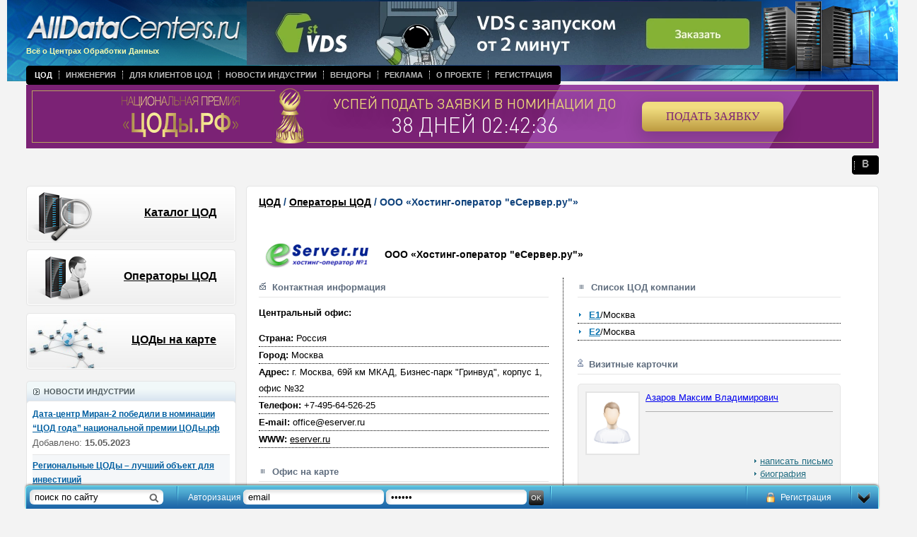

--- FILE ---
content_type: text/html
request_url: https://alldc.ru/dcs/company/sid/129
body_size: 8856
content:
<!doctype html public "-//w3c//dtd xhtml 1.0 transitional//en" "http://www.w3.org/tr/xhtml1/dtd/xhtml1-transitional.dtd">
<html xmlns="http://www.w3.org/1999/xhtml">

<head>
<title>Профиль оператора ЦОД: Хостинг-оператор &quot;еСервер.ру&quot;, Москва</title><meta http-equiv="Content-Type" content="text/html; charset=UTF-8" >
<meta name="keywords" content="E1, E2, Москва, Хостинг-оператор &quot;еСервер.ру&quot;, Российская Федерация, г. Москва, а/я &quot;еСервер&quot;" ><meta http-equiv="Content-Type" content="text/html; charset=UTF-8">
<meta name='yandex-verification' content='5b33ee7fc432e0c4' />
<meta name="yandex-verification" content="21b8cde21382227a" />

<link rel="alternate" type="application/rss+xml" title="RSS 2.0" href="/rss" />
<link rel="alternate" type="text/xml" title="RSS Yandex" href="/rss/?from=ya" />
<link rel="shortcut icon" href="//alldc.ru/favicon.ico">

<meta name="google-site-verification" content="FS_jdMr_prUq0ABvGYWui1wosA0Vdh54EjTOMH7Pdgo" />
<link rel="stylesheet" href="/style/jquery-ui-1.9.2.custom.css?123" type="text/css" media="screen">
<link rel="stylesheet" href="/style/alldatacenters.css?v=1" type="text/css" media="screen">

<script type="text/javascript" src="https://ajax.googleapis.com/ajax/libs/jquery/1.7.2/jquery.min.js"></script>
<script type="text/javascript" src="https://ajax.googleapis.com/ajax/libs/jqueryui/1.8.23/jquery-ui.min.js"></script>
<script type="text/javascript" src="/script/mnu.js"></script>
<script type="text/javascript" src="/script/scripts.js"></script>
<script type="text/javascript" src="//maps.google.com/maps/api/js?sensor=false&hl=ru"></script>
<script type="text/javascript" src="/script/markerclusterer.js"></script>
<script type="text/javascript" src="/script/oms.min.js"></script>
<script type="text/javascript" src="/script/jquery.ui.datepicker-ru.js"></script>
<script type="text/javascript" src="/script/jquery.activity-indicator-1.0.0.js"></script>
<script type="text/javascript" src="/script/comments.js"></script>

<script type="text/javascript" src="/fancybox/jquery.fancybox-1.3.4.pack.js"></script>
<script type="text/javascript" src="/fancybox/jquery.easing-1.3.pack.js"></script>
<script type="text/javascript" src="/fancybox/jquery.mousewheel-3.0.4.pack.js"></script>
<script type="text/javascript" src="/script/jquery.scrollTo.js"></script>
<script type="text/javascript" src="/script/jquery.serialScroll.js"></script>

<link rel="stylesheet" href="/fancybox/jquery.fancybox-1.3.4.css" type="text/css" media="screen" />
<!--[if IE]>
<script type="text/javascript" src="/script/fixpng.js"></script>
<style type="text/css"> 
.iePNG {filter:expression(fixPNG(this))} 
.iePNG A {position: relative}
</style>
<![endif]--> 
</head>
<body text="#000000" topmargin="0" leftmargin="0" marginwidth="0" marginheight="0" onload="resizeWindow()">
<!-- Yandex.Metrika counter -->
<script type="text/javascript" >
   (function(m,e,t,r,i,k,a){m[i]=m[i]||function(){(m[i].a=m[i].a||[]).push(arguments)};
   m[i].l=1*new Date();k=e.createElement(t),a=e.getElementsByTagName(t)[0],k.async=1,k.src=r,a.parentNode.insertBefore(k,a)})
   (window, document, "script", "https://mc.yandex.ru/metrika/tag.js", "ym");

   ym(23687629, "init", {
        id:23687629,
        clickmap:true,
        trackLinks:true,
        accurateTrackBounce:true,
        webvisor:true
   });
</script>
<noscript><div><img src="https://mc.yandex.ru/watch/23687629" style="position:absolute; left:-9999px;" alt="" /></div></noscript>
<!-- /Yandex.Metrika counter -->
<!-- Global site tag (gtag.js) - Google Analytics -->
<script async src="https://www.googletagmanager.com/gtag/js?id=UA-47309475-1"></script>
<script>
  window.dataLayer = window.dataLayer || [];
  function gtag(){dataLayer.push(arguments);}
  gtag('js', new Date());

  gtag('config', 'UA-47309475-1');
</script>

<script type="text/javascript">
	(function (d, w) {
		var n = d.getElementsByTagName("script")[0],
			s = d.createElement("script"),
			f = function () { n.parentNode.insertBefore(s, n); };

		s.type = "text/javascript";
		s.async = true;
		s.src = "https://morp.firstvds.ru/v2019/get-wrapper?divID=fvds-partner-banner&clientID=1198593&width=768&height=90";

		if (w.opera == "[object Opera]") {
			d.addEventListener("DOMContentLoaded", f, false);
		} else {
			f();
		}
	})(document, window);
</script>

<div id="head" class="head">
  <div class="logo"><a href="/" onfocus="this.blur()" target="_top"><img class="iePNG" src="/images/logo.png" width="335" height="45" alt="Центр Обработки Данных" title="Центр Обработки Данных" /></a><br />
  Всё о Центрах Обработки Данных</div>
  <div class="main_menu">
	<table border="0" cellpadding="0" cellspacing="0">
	  <tr>
		<td class="left iePNG"><img src="/images/clear.gif" width="3" /></td>
		<td class="center">
		<ul class="navigation"><li class=" active"><a href="/dcs">ЦОД</a></li><li class="dotted-left"><a href="/documentation">Инженерия</a></li><li class="dotted-left"><a href="/useful">Для клиентов ЦОД</a></li><li class="dotted-left"><a href="/news">Новости индустрии</a></li><li class="dotted-left"><a href="/vendors">Вендоры</a></li><li class="dotted-left"><a href="/advertising">Реклама</a></li><li class="dotted-left"><a href="/about">О проекте</a></li><li class="dotted-left"><a href="/auth/registration">Регистрация</a></li></ul>				</td>
		<td class="right iePNG"><img src="/images/clear.gif" width="3" /></td>
	  </tr>
	</table>
  </div>
<!--------<div><center><a href="https://dcsummit.ru/?utm_source=alldc&utm_medium=banner&utm_campaign=dcsummit" target="_BLANK"><img src="https://alldc.ru/images/banner/DCSummit2024_1280-200.jpg" width="100%"></center></a></div>----->

<!--------<div><center><a href="https://dcrw.ru/" target="_BLANK"><img src="https://alldc.ru/images/banner/dcrw_1240х200_v2.png" width="100%"></center></a></div>----->
<!--------<div><center><a href="https://dcsummit.ru/" target="_BLANK"><img src="https://alldc.ru/images/banner/dcsummit-23.jpg" width="100%"></center></a></div>----->
<!--------<div><center><a href="https://amc.yandex.ru/show?cmn_id=34681&plt_id=104600&crv_id=253898&evt_t=click&ad_type=banner" target="_BLANK"><img src="https://alldc.ru/images/banner/dcrw-2022.png" width="100%"></center></a><img src="https://amc.yandex.ru/show?cmn_id=34681&plt_id=104600&crv_id=253898&evt_t=render&ad_type=banner&rnd=%system.random%"></div>----->

<!--------<div><center><a href="https://amc.yandex.ru/show?cmn_id=29326&plt_id=81593&crv_id=202697&evt_t=click&ad_type=banner" target="_BLANK"><img src="https://alldc.ru/images/banner/dcsummit22_bunner_1200х90px.png" width="100%"></center></a><img src="https://amc.yandex.ru/show?cmn_id=29326&plt_id=81593&crv_id=202697&evt_t=render&ad_type=banner&rnd=%system.random%"></div>----->
<!-------- <div><center><a href="https://dcsummit.ru/" target="_BLANK"><img src="https://telecombloger.ru/images/summit/banner_summit_2021_1.jpg" width="100%"></center></a></div>----->
<!-------- Растяжка баннера премии ----->
<div><iframe frameborder="0" scrolling="no" src="https://rdca.ru/banners/9751D2E4" width="100%" height="90px"></iframe></div>
<!-------- Растяжка баннера премии ----->

  <div class="social_icons">
      <table border="0" cellpadding="0" cellspacing="0">
	  <tr>
		<td class="left iePNG"><img src="/images/clear.gif" width="3" /></td>
		<td class="center">
		<ul class="navigation">
           <!-------- <li>----->
          <!--------      <a href="https://www.facebook.com/alldc.ru/" target="_blank"><img src="/images/facebook.png" width="13" height="13" /></a>----->
        <!--------    </li>----->
         <!--------   <li class="dotted-left">----->
         <!--------       <a href="https://twitter.com/_AllDC"  target="_blank"><img src="/images/twitter.png" width="13" height="13" /></a>----->
         <!--------   </li>----->
          <!--------  <li class="dotted-left">----->
         <!--------       <a href="http://www.linkedin.com/groups/AllDC-7450892?home=&gid=7450892&trk=anet_ug_hm"  target="_blank"><img src="/images/linkedin.png" width="13" height="13" /></a>----->
         <!--------   </li>----->
            <li class="dotted-left">
                <a href="http://vk.com/club65406240"  target="_blank"><img src="/images/vk.png" width="13" height="13" /></a>
            </li>
        </ul>
		</td>
		<td class="right iePNG"><img src="/images/clear.gif" width="3" /></td>
	  </tr>
	</table>
  </div>
    <div class="top_banner"> <div id='fvds-partner-banner' style='width: 100%; height: 90px;'></div>

<script type='text/javascript'>var m3_u = (location.protocol=='https:'?'https://m1x.ru/www/delivery/ajs.php':'http://m1x.ru/www/delivery/ajs.php');   var m3_r = Math.floor(Math.random()*99999999999);   if (!document.MAX_used) document.MAX_used = ',';   document.write ("<scr"+"ipt type='text/javascript' src='"+m3_u);   document.write ("?zoneid=234");   document.write ('&amp;cb=' + m3_r);   if (document.MAX_used != ',') document.write ("&amp;exclude=" + document.MAX_used);   document.write (document.charset ? '&amp;charset='+document.charset : (document.characterSet ? '&amp;charset='+document.characterSet : ''));   document.write ("&amp;loc=" + escape(window.location));   if (document.referrer) document.write ("&amp;referer=" + escape(document.referrer));   if (document.context) document.write ("&context=" + escape(document.context));   if (document.mmm_fo) document.write ("&amp;mmm_fo=1");   document.write ("'><\/scr"+"ipt>"); </script><noscript><a href='http://m1x.ru/www/delivery/ck.php?n=aca7633b&amp;cb=5' target='_blank'><img src='http://m1x.ru/www/delivery/avw.php?zoneid=234&amp;cb=5&amp;n=aca7633b' border='0' alt='' /></a></noscript></div>
 
</div>



<div id="middle" class="middle"> 


        <div class="left" style="float: left; pasition: relative; width: 297px">
	<div class="block">
	  <div class="chapt2 iePNG" style="background: url(/images/bt_chapt09.png) top left"><p><a href="/dcs/" onfocus="this.blur()" target="_top">Каталог ЦОД</a></div>
	  <div class="chapt2 iePNG" style="background: url(/images/bt_chapt10.png) top left"><p><a href="/dcs/companies/" onfocus="this.blur()" target="_top">Операторы ЦОД</a></p></div>
	  <div class="chapt2 iePNG" style="background: url(/images/bt_chapt11.png) top left"><p><a href="/dcs/map/" onfocus="this.blur()" target="_top">ЦОДы на карте</a></p></div>
	</div>
	<p class="block" align="center"><script type='text/javascript'>var m3_u = (location.protocol=='https:'?'https://m1x.ru/www/delivery/ajs.php':'http://m1x.ru/www/delivery/ajs.php');var m3_r = Math.floor(Math.random()*99999999999);if (!document.MAX_used) document.MAX_used = ',';document.write ("<scr"+"ipt type='text/javascript' src='"+m3_u);document.write ("?zoneid=169");document.write ('&amp;cb=' + m3_r);if (document.MAX_used != ',') document.write ("&amp;exclude=" + document.MAX_used);document.write (document.charset ? '&amp;charset='+document.charset : (document.characterSet ? '&amp;charset='+document.characterSet : ''));document.write ("&amp;loc=" + escape(window.location));if (document.referrer) document.write ("&amp;referer=" + escape(document.referrer));if (document.context) document.write ("&context=" + escape(document.context));if (document.mmm_fo) document.write ("&amp;mmm_fo=1");document.write ("'><\/scr"+"ipt>");</script><noscript><a href='http://m1x.ru/www/delivery/ck.php?n=ad14dc74&amp;cb=INSERT_RANDOM_NUMBER_HERE' target='_blank'><img src='http://m1x.ru/www/delivery/avw.php?zoneid=169&amp;cb=6&amp;n=ad14dc74' border='0' alt='' /></a></noscript></p>

	
	
				
	<table class="block" width="100%" border="0" cellpadding="0" cellspacing="0">
	  <tr>
		<td class="title_blue2_left iePNG"></td>
		<td class="title_blue2_center title2">
		  <div style="float: left"><img src="/images/ico_news.gif" align="left" /> &nbsp; НОВОСТИ ИНДУСТРИИ</div>
		<td class="title_blue2_right iePNG"></td>
	  </tr>
	  <tr>
		<td class="white_left_middle"></td>
		<td class="padding3" style="background: rgb(255,255,255)">
		  <table class="module1" width="100%" border="0" cellpadding="0" cellspacing="0">
		  <tr>
<td><p><a class="blue2 underline" href="/news/press/6605.html" onfocus="this.blur()" target="_top"><strong>Дата-центр Миран-2 победили в номинации “ЦОД года” национальной премии ЦОДы.рф</strong></a></p>
  <p class="gray height1">Добавлено: <strong>15.05.2023</strong></p></td>
</tr><tr>
<td class="bgcolor5"><p><a class="blue2 underline" href="/news/press/6559.html" onfocus="this.blur()" target="_top"><strong>Региональные ЦОДы – лучший объект для инвестиций</strong></a></p>
  <p class="gray height1">Добавлено: <strong>28.04.2022</strong></p></td>
</tr><tr>
<td><p><a class="blue2 underline" href="/news/press/6549.html" onfocus="this.blur()" target="_top"><strong>ИБП KEHUA MR 33 600 произвели фурор среди российских IT-компаний</strong></a></p>
  <p class="gray height1">Добавлено: <strong>05.03.2022</strong></p></td>
</tr><tr>
<td class="bgcolor5"><p><a class="blue2 underline" href="/news/press/6548.html" onfocus="this.blur()" target="_top"><strong>Компания KEHUA ТECH в России работает в штатном режиме</strong></a></p>
  <p class="gray height1">Добавлено: <strong>04.03.2022</strong></p></td>
</tr><tr>
<td><p><a class="blue2 underline" href="/news/press/6545.html" onfocus="this.blur()" target="_top"><strong>ИБП KEHUA для МЦОД «Ленэнерго»</strong></a></p>
  <p class="gray height1">Добавлено: <strong>01.03.2022</strong></p></td>
</tr>		  </table>

		  <div class="all"><img src="/images/arrow_list_cyan.gif" /> <a class="cyan underline" href="/news/" onfocus="this.blur()" target="_top">все новости индустрии</a></div>
		</td>
		<td class="white_right_middle"></td>
	  </tr>
	  <tr>
		<td class="white_left_bottom iePNG"><img src="/images/clear.gif" height="4" /></td>
		<td class="white_center_bottom"><img src="/images/clear.gif" height="4" /></td>
		<td class="white_right_bottom iePNG"><img src="/images/clear.gif" height="4" /></td>
	  </tr>
	</table>
					<table class="block" width="100%" border="0" cellpadding="0" cellspacing="0">
	  <tr>
		<td class="title_green_left iePNG"></td>
		<td class="title_green_center title2">
		  <div style="float: left"><img src="/images/ico_vacancy.gif" align="left" /> &nbsp; ВАКАНСИИ</div></td>
		<td class="title_green_right iePNG"></td>
	  </tr>
	  <tr>
		<td class="white_left_middle"></td>
		<td class="padding3" style="background: rgb(255,255,255)">
		  <table class="module1" width="100%" border="0" cellpadding="0" cellspacing="0">
			<tr>
    <td><p><a class="green underline" href="/dcs/vacancy/481.html" onfocus="this.blur()" target="_top">Системный архитектор</a></p>
        <p class="gray height1">З/п: <strong>не указана</strong></p>
        <p class="gray height1" style="float: right">Добавлено: <span class="cyan"><strong>08 октября</strong></span> | Город: <a class="cyan underline" href="/dcs/vacancies/8/city/33.html" onfocus="this.blur()" target="_top"> Москва</a></p>
    </td>
</tr>
<tr>
    <td class="mark1"><p><a class="green underline" href="/dcs/vacancy/479.html" onfocus="this.blur()" target="_top">Инженер технической поддержки</a></p>
        <p class="gray height1">З/п: <strong>не указана</strong></p>
        <p class="gray height1" style="float: right">Добавлено: <span class="cyan"><strong>08 октября</strong></span> | Город: <a class="cyan underline" href="/dcs/vacancies/991/city/33.html" onfocus="this.blur()" target="_top"> Москва</a></p>
    </td>
</tr>
<tr>
    <td><p><a class="green underline" href="/dcs/vacancy/475.html" onfocus="this.blur()" target="_top">Менеджер по продажам  в IXcellerate</a></p>
        <p class="gray height1">З/п: <strong>не указана</strong></p>
        <p class="gray height1" style="float: right">Добавлено: <span class="cyan"><strong>17 июля</strong></span> | Город: <a class="cyan underline" href="/dcs/vacancies/164/city/33.html" onfocus="this.blur()" target="_top"> Москва</a></p>
    </td>
</tr>
<tr>
    <td class="mark1"><p><a class="green underline" href="/dcs/vacancy/474.html" onfocus="this.blur()" target="_top">Специалист по эксплуатации (ЦОД)</a></p>
        <p class="gray height1">З/п: <strong>от 65 до 0 тыс. рублей</strong></p>
        <p class="gray height1" style="float: right">Добавлено: <span class="cyan"><strong>27 марта</strong></span> | Город: <a class="cyan underline" href="/dcs/vacancies/839/city/33.html" onfocus="this.blur()" target="_top"> Москва</a></p>
    </td>
</tr>
<tr>
    <td style="border: none"><p><a class="green underline" href="/dcs/vacancy/473.html" onfocus="this.blur()" target="_top">Руководитель группы эксплуатации инженерных систем ЦОД</a></p>
        <p class="gray height1">З/п: <strong>не указана</strong></p>
        <p class="gray height1" style="float: right">Добавлено: <span class="cyan"><strong>27 марта</strong></span> | Город: <a class="cyan underline" href="/dcs/vacancies/197/city/.html" onfocus="this.blur()" target="_top"> </a></p>
    </td>
</tr>
		  </table>

			<div class="all" style="padding-top:9px;"><img src="/images/arrow_list_cyan.gif" /> <a class="cyan underline" href="/jobs/" onfocus="this.blur()" target="_top">все вакансии</a></div>

		</td>
		<td class="white_right_middle"></td>
	  </tr>
	  <tr>
		<td class="white_left_bottom iePNG"><img src="/images/clear.gif" height="4" /></td>
		<td class="white_center_bottom"><img src="/images/clear.gif" height="4" /></td>
		<td class="white_right_bottom iePNG"><img src="/images/clear.gif" height="4" /></td>
	  </tr>
	</table>
	

  </div>
  <div style="float: right; position: relative; width: 895px">
	<table class="block" border="0" cellpadding="0" cellspacing="0">
	  <tr>
		<td class="white_left_top iePNG"></td>
		<td class="white_center_top"></td>
		<td class="white_right_top iePNG"></td>
	  </tr>
	  <tr>
		<td class="white_left_middle"><img src="/images/clear.gif" width="4" /></td>
		<td class="height2 padding2" style="background: rgb(255,255,255)">
		<h2 class="blue6"><a href="/dcs">ЦОД</a>   /  <a href="/dcs/companies">Операторы ЦОД</a>   /  ООО «Хостинг-оператор &quot;еСервер.ру&quot;»</h2>
		  <table width="100%" border="0" cellpadding="0" cellspacing="0">
			<tr>
			  <td class="content_blue iePNG" colspan="2">
				<table border="0" cellpadding="0" cellspacing="0">
				  <tr>
					<td style="padding-right: 20px"><img src="/files/c129/20142116_118_1.gif" align="left" width="150" /></td>					<td><strong>ООО &laquo;Хостинг-оператор &quot;еСервер.ру&quot;&raquo;</strong></td>
				  </tr>
				</table>
			  </td>
			</tr>
			<tr>
			  <td class="height1" style="padding-right: 20px; width: 50%; border-right: 1px dotted black; vertical-align: top;">
			    <h4><img src="/images/ico_mail.gif" align="left" /> &nbsp; <span class="blue8 bold">Контактная информация</span></h4>
				<p><strong>Центральный офис:</strong></p>
				<div class="hor_dotted lineheight4">
				  <p><strong>Страна:</strong> Россия</p>				  <p><strong>Город:</strong> Москва</p>				  <p><strong>Адрес:</strong> г. Москва, 69й км МКАД, Бизнес-парк &quot;Гринвуд&quot;, корпус 1, офис №32</p>				  <p><strong>Телефон:</strong> +7-495-64-526-25</p>				  				  <p><strong>E-mail:</strong> office@eserver.ru</p>				  <p><strong>WWW:</strong> <a class="black underline" href="http://eserver.ru/" target="_blank">eserver.ru</a></p>				</div>
								<h4><img src="/images/ico_map.gif" align="left" /> &nbsp; <span class="blue8 bold">Офис на карте</span></h4>
				<script>
				function initializeMap() {
					resizeWindow();
	                var mapOptions = {
	                  zoom: 13,
	                  center: new google.maps.LatLng(55.6834877, 37.6605517),
	                  mapTypeId: google.maps.MapTypeId.ROADMAP
	                };
	        
	                var map = new google.maps.Map(document.getElementById('map_single'),
	                    mapOptions);
	                var marker = new google.maps.Marker({
	                    map:map,
	                    animation: google.maps.Animation.DROP,
	                    position: new google.maps.LatLng(55.6834877, 37.6605517)
	                  });
	              }
				window.onload = initializeMap;
				</script>
				<div id="map_single"></div>
								
								<h4><img src="/images/ico_mail.gif" align="left" /> &nbsp; <span class="blue8 bold">Филиалы компании</span></h4>
				<ul class="codCompanySubsidiaries lineheight4">
								    <li>
				        Филиал в г. Санкт-Петербург <a href="#" class="showSubsidiary blue9 bold">ООО &laquo;eServer.ru Санкт-Петербург&raquo;</a>
				        <div class="codSubsidiariesInfo hor_dotted lineheight4">
				                <p><strong>Страна: </strong>Россия</p>				                <p><strong>Город: </strong>Санкт-Петербург</p>				                <p><strong>Адрес: </strong>Невский пр-т, д. 143, офис 32, 33</p>				                <p><strong>Телефон: </strong>+7-812-33-642-07</p>				                <p><strong>Факс: </strong>+7-812-33-642-07</p>				                <p><strong>E-mail: </strong>office@eserver.ru</p>				                <p><strong>WWW: </strong><a class="black underline" href="http://eserver.ru/" target="_blank">eserver.ru</a></p>				        </div>
				    </li>
								</ul>
												<h4><img src="/images/ico_experts2.gif" align="left" /> &nbsp; <span class="blue8 bold">Лицензии и сертификаты</span></h4>
				<ul class="codCompanyLicenses lineheight4">
								    <li>
				        <a href="#" class="showLicense blue9 bold">74842</a> - Лицензия на передачу данных				        <div class="codLicensesInfo hor_dotted lineheight4">
				                <p><strong>Тип: </strong>лицензия</p>
				                <p><strong>Номер: </strong>74842</p>
				                <p><strong>Организация: </strong>Головной офис</p>
				                <p><strong>Дата начала действия: </strong>19.04.2010</p>
				                <p><strong>Дата окончания действия: </strong>19.04.2015</p>
				                <p><strong>Область действия: </strong>г. Москва и Московская область</p>				                <p><strong>Состав деятельности: </strong>Услуги связи по передаче данных, за исключением услуг связи по передаче данных для целей передачи голосовой информации</p>
				        </div>
				     </li>
								    <li>
				        <a href="#" class="showLicense blue9 bold">119270</a> - Лицензия на телематические услуги связи				        <div class="codLicensesInfo hor_dotted lineheight4">
				                <p><strong>Тип: </strong>лицензия</p>
				                <p><strong>Номер: </strong>119270</p>
				                <p><strong>Организация: </strong>Головной офис</p>
				                <p><strong>Дата начала действия: </strong>17.04.2014</p>
				                <p><strong>Дата окончания действия: </strong>17.04.2019</p>
				                <p><strong>Область действия: </strong>г. Москва и Московская область</p>				                <p><strong>Состав деятельности: </strong>Телематические услуги связи</p>
				        </div>
				     </li>
								    <li>
				        <a href="#" class="showLicense blue9 bold">67148</a> - Лицензия на телематические услуги связи				        <div class="codLicensesInfo hor_dotted lineheight4">
				                <p><strong>Тип: </strong>лицензия</p>
				                <p><strong>Номер: </strong>67148</p>
				                <p><strong>Организация: </strong>Головной офис</p>
				                <p><strong>Дата начала действия: </strong>17.04.2009</p>
				                <p><strong>Дата окончания действия: </strong>17.04.2014</p>
				                <p><strong>Область действия: </strong>г. Москва и Московская область</p>				                <p><strong>Состав деятельности: </strong>Телематические услуги связи</p>
				        </div>
				     </li>
								</ul>
												<h4><img src="/images/ico_map.gif" align="left" /> &nbsp; <span class="blue8 bold">Реквизиты компании</span></h4>
			    <div class="hor_dotted lineheight4">
				  <p><strong>Полное наименование:</strong> ООО &quot;Хостинг-оператор &quot;еСервер.ру&quot;</p>				  <p><strong>Сокращенное наименование:</strong> ООО &quot;еСервер.ру&quot;</p>				  <p><strong>Почтовый адрес:</strong> 101000, Российская Федерация, г. Москва, а/я &quot;еСервер&quot;</p>				  				  <p><strong>ОГРН:</strong> 1047797062774</p>				  <p><strong>ИНН:</strong> 7714584555</p>				  <p><strong>КПП:</strong> 771401001</p>				  				</div>
												<h4><img src="/images/ico_map.gif" align="left" /> &nbsp; <span class="blue8 bold">Банковские реквизиты</span></h4>
			    <div class="hor_dotted lineheight4">
				  <p><strong>Название банка:</strong> ЗАО &quot;Связной Банк&quot;</p>
				  <p><strong>БИК:</strong> 044583139</p>
				  <p><strong>Корр.счет:</strong> 30101810800000000139</p>
				  <p><strong>Расчетный счет:</strong> 40702810400000002832</p>
				</div>
												<h4><img src="/images/ico_map.gif" align="left" /> &nbsp; <span class="blue8 bold">Платежные системы</span></h4>
				<div>
								<img src="/images/logos/visa.png" alt="" title="" height="32">
								<img src="/images/logos/mastercard.png" alt="" title="" height="32">
								<img src="/images/logos/yandex.png" alt="" title="" height="32">
								<img src="/images/logos/webmoney.png" alt="" title="" height="32">
								<img src="/images/logos/rbc.png" alt="" title="" height="32">
								<img src="/images/logos/paypal.png" alt="" title="" height="32">
								</div>
							  </td>
			  <td class="height1" style="padding: 0 40px 0 20px; vertical-align: top;">
			  			  <h4><img src="/images/ico_map.gif" align="left" /> &nbsp; <span class="blue8 bold">Список ЦОД компании</span></h4>
				<div class="hor_dotted lineheight4">
								  <p class="list"> &nbsp; &nbsp; <a class="blue9 bold" href="/dcs/cod/241.html" onfocus="this.blur()" target="_top">E1</a>/Москва</p>
								  <p class="list"> &nbsp; &nbsp; <a class="blue9 bold" href="/dcs/cod/242.html" onfocus="this.blur()" target="_top">E2</a>/Москва</p>
								</div>
																<h4><img src="/images/ico_staff.gif" align="left" /> &nbsp; <span class="blue8 bold">Визитные карточки</span></h4>
				<div id="visitCards">
								    <div class="visitCard">
				        <div class="visitCardImage"><img src="/images/visit_card_empty.gif" alt=""></div>
				        <div class="visitCardInfo">
							<strong><a href="/users/information/118.html">Азаров Максим Владимирович</a></strong>
							<br></div>

				        <div class="visitCardContacts">
        				                				                				        				        </div>
				        				        <div class="visitCardWriteMe"><a href="/users/message/118.html" class="cyan">написать письмо</a><br>
						<a href="/users/information/118.html" class="cyan">биография</a>
						</div>
				    </div>
								    <div class="visitCard">
				        <div class="visitCardImage"><img src="/images/visit_card_empty.gif" alt=""></div>
				        <div class="visitCardInfo">
							<strong><a href="/users/information/645.html">Свинаренко Александр Дмитриевич</a></strong>
							<br></div>

				        <div class="visitCardContacts">
        				                				                				        				        </div>
				        				        <div class="visitCardWriteMe"><a href="/users/message/645.html" class="cyan">написать письмо</a><br>
						<a href="/users/information/645.html" class="cyan">биография</a>
						</div>
				    </div>
								</div>
				<div class="arrow1"><a href="#" onfocus="this.blur()" target="_top" id="vacancyPrev" style="display:none;"><img class="arrow1" src="/images/arrow_backward.gif" /></a></div>
				<div class="arrow1"><a href="#" onfocus="this.blur()" target="_top" id="vacancyNext" style="display:none;"><img class="arrow1" src="/images/arrow_forward.gif" /></a></div>
								</td>
			</tr>
		  </table>
		  </td>
		<td class="white_right_middle"><img src="/images/clear.gif" width="4" /></td>
	  </tr>
	  <tr>
		<td class="white_left_bottom iePNG"><img src="/images/clear.gif" height="4" /></td>
		<td class="white_center_bottom"><img src="/images/clear.gif" height="4" /></td>
		<td class="white_right_bottom iePNG"><img src="/images/clear.gif" height="4" /></td>
	  </tr>
	</table>
	<p class="block" align="center"><script type='text/javascript'>var m3_u = (location.protocol=='https:'?'https://m1x.ru/www/delivery/ajs.php':'http://m1x.ru/www/delivery/ajs.php');   var m3_r = Math.floor(Math.random()*99999999999);   if (!document.MAX_used) document.MAX_used = ',';   document.write ("<scr"+"ipt type='text/javascript' src='"+m3_u);   document.write ("?zoneid=236");   document.write ('&amp;cb=' + m3_r);   if (document.MAX_used != ',') document.write ("&amp;exclude=" + document.MAX_used);   document.write (document.charset ? '&amp;charset='+document.charset : (document.characterSet ? '&amp;charset='+document.characterSet : ''));   document.write ("&amp;loc=" + escape(window.location));   if (document.referrer) document.write ("&amp;referer=" + escape(document.referrer));   if (document.context) document.write ("&context=" + escape(document.context));   if (document.mmm_fo) document.write ("&amp;mmm_fo=1");   document.write ("'><\/scr"+"ipt>"); </script><noscript><a href='http://m1x.ru/www/delivery/ck.php?n=aca7633b&amp;cb=5' target='_blank'><img src='http://m1x.ru/www/delivery/avw.php?zoneid=236&amp;cb=5&amp;n=aca7633b' border='0' alt='' /></a></noscript></p>
  </div>
  <script type="text/javascript">
  var vacancyPageCounter = 1;
    $(document).ready(function(){
        $("#vacancyPrev").click(function(){
            	vacancyPageCounter--;
            	getVacancies(vacancyPageCounter);
            return false;
            }); // vacancyPrev
        $("#vacancyNext").click(function(){
            	vacancyPageCounter++;
            	getVacancies(vacancyPageCounter);
            return false;
            }); // vacancyPrev
        $(".showLicense").click(function(e){
            pde(e);
            $(this).parent().find(".codLicensesInfo").fadeToggle("slow", "linear");
            });//showLicense
        $(".showSubsidiary").click(function(e){
            pde(e);
            $(this).parent().find(".codSubsidiariesInfo").fadeToggle("slow", "linear");
            });//showSubsidiary

        $(".servicesList").click(function(e){
            pde(e);
            $(this).addClass("serviceActive");
            $(".servicesList").removeClass("serviceActive");
            $(this).parent().find(".serviceDescription").hide();
            $(this).next().fadeIn("slow", "linear");
            });
        
    });

    function getVacancies(page)
    {
    	var imgAvatar=" ", workPhone=" ", workMobile=" ", workSkype=" ", workEmail=" ";
    	$.getJSON('/dcs/ajaxvacancies/', 
            	{sid: 129, page: vacancyPageCounter}, 
            	function(data) {
                	$('#visitCards').fadeOut('slow', function(){
                		$("#visitCards").html("");

                		$.each(data.result, function(i,item) {
                			console.log(item.firstname);
                			if (item.avatar) imgAvatar = item.avatar;
                         else imgAvatar = '/images/visit_card_empty.gif';

                			if (item.work_phone) workPhone = '<strong>Тел (раб.): </strong>'+item.work_phone+'<br>';
                         if (item.work_mobile) workMobile = '<strong>Тел (моб.): </strong>'+item.work_mobile+'<br>';
                         if (item.work_skype) workSkype = '<strong>Skype: </strong>'+item.work_skype;
                         if (item.work_email) workEmail = '<div class="visitCardEmail"><strong>Email: </strong>'+item.work_email+'</div>';

                         $("#visitCards").append('<div class="visitCard">'+
              			        '<div class="visitCardImage"><img src="'+imgAvatar+'" alt=""></div>' +
              			        '<div class="visitCardInfo"><strong>'+item.lastname+' '+item.firstname+' '+item.middlename+'</strong><br>'+item.work_position+'</div>'+
              			        '<div class="visitCardContacts">'+workPhone+workMobile+workSkype+'</div>'+workEmail+
              			        '<div class="visitCardWriteMe"><a href="/users/message/'+item.sid+'.html" class="cyan">написать письмо</a><br><a href="/dcs/company/129/staff/'+item.sid+'.html" class="cyan">биография</a></div>'+
              			        '</div>');
                		});//each
                		
                		$(this).fadeIn('slow');
                	}); // fadeout

        	if (data.paging.next == 1) $("#vacancyNext").css("display", "block");
            	else $("#vacancyNext").css("display", "none");
            if (data.paging.prev == 1) $("#vacancyPrev").css("display", "block");
            else $("#vacancyPrev").css("display", "none");
                	
            	}
        	);//getJSON
    }
    </script>

	<div class="stretch">&nbsp;</div>
<!-- Yandex.RTB R-A-8554951-1 -->
<div id="yandex_rtb_R-A-8554951-1"></div>
<script>
window.yaContextCb.push(() => {
    Ya.Context.AdvManager.render({
        "blockId": "R-A-8554951-1",
        "renderTo": "yandex_rtb_R-A-8554951-1"
    })
})
</script>


</div>

 
<div id="panel" style=" display:block;">

    <div id="panelSearch"><form action="/search/" method="get" id="panelSearchForm">
    <input type="text" id="panelSearchInput" name="search" value="поиск по сайту">
    </form></div>
        <div id="panelAuth">
        <form action="/auth/index/auth/" method="post" id="loginForm">
        <input type="hidden" name="logonly" value="1">
        <label>Авторизация</label>
        <input type="text" id="login" name="email" value="email">
        <input type="password" id="passwd" name="password" value="пароль">
        <input type="submit" value="ok" id="submitAuth">
        </form>
    </div>
        <div id="panelBtnDown"></div>
    <div id="panelRegistration">
            <a href="/auth/registration/" class="register">Регистрация</a>
        </div>
    </div>
<div id="btnPanel" style="display:none;"></div>
 <script type="text/javascript">
$(document).ready(function(){
	$("#btnPanel").click(function(){
		$("#panel").slideToggle("slow");
		$(this).slideToggle("fast"); return false;
	});

	$("#panelBtnDown").click(function(){
	    $("#panel").slideToggle("slow");
	    $("#btnPanel").slideToggle("fast");
	    document.cookie = 'alldc_panel' + '=; Max-Age=0'
	    return false;
	});
	$("#panelSearchInput").focus(function(){
	    if (this.value == "поиск по сайту")
	        this.value = "";
	});

	$("#panelSearchInput").blur(function(){
	    if (this.value == "")
	        this.value = "поиск по сайту";
	});
	$("#login").focus(function(){
	    if (this.value == "email")
	        this.value = "";
	});

	$("#login").blur(function(){
	    if (this.value == "")
	        this.value = "email";
	});
	$("#passwd").focus(function(){
	    if (this.value == "пароль")
	        this.value = "";
	});

	$("#passwd").blur(function(){
	    if (this.value == "")
	        this.value = "пароль";
	});
	$("#panelRegistration").hover(
		    function(){$(this).css("background-image", "url(/images/panel_registration_bgon.png)");
		    $(this).css("background-repeat", "repeat-x");
		    },
		    function(){$(this).css("background-image", "none");}
			);
	 
});
</script>


<div id="footter" class="footter">
  <table border="0" cellpadding="0" cellspacing="0">
	<tr>
          <td style="padding: 5px 90px 0 90px; vertical-align: top; text-align: center">
             <a class="white none" href="/dcs" onfocus="this.blur()" target="_top">Каталог ЦОД</a> | 
             <a class="white none" href="/documentation" onfocus="this.blur()" target="_top">Инженерия ЦОД</a> |
             <a class="white none" href="/useful" onfocus="this.blur()" target="_top">Клиентам ЦОД</a> |
             <a class="white none" href="/news" onfocus="this.blur()" target="_top">Новости рынка ЦОД</a> |
             <a class="white none" href="/vendors" onfocus="this.blur()" target="_top">Вендоры</a> | 
             <a class="white none" href="/about/feedback/" onfocus="this.blur()" target="_top">Контакты</a> | 
             <a class="white none" href="/about/" onfocus="this.blur()" target="_top">О проекте</a> | 
             <a class="white none" href="/advertising/" onfocus="this.blur()" target="_top">Реклама</a><br />	
             <span>©2013-2026 гг. «AllDC.ru - Новости рынка ЦОД, материала по инженерным системам дата-центра(ЦОД), каталог ЦОД России, услуги collocation, dedicated, VPS»</span><br />
			 <a href="http://mediagrus.ru/doc/policy.pdf" target="_blank" class="white none">Политика обработки данных</a> | <a href="http://mediagrus.ru/doc/rules.pdf" target="_blank" class="white none">Пользовательское соглашение</a><br><br>
</td>
	  </td><TD>
</td>
	</tr>
  </table>
</div>

</body>
</html>

--- FILE ---
content_type: application/javascript
request_url: https://alldc.ru/script/jquery.serialScroll.js
body_size: 2452
content:
/*!
 * jQuery.SerialScroll
 * Copyright (c) 2007-2014 Ariel Flesler - aflesler<a>gmail<d>com | http://flesler.blogspot.com
 * Licensed under MIT.
 *
 * @projectDescription Animated scrolling of series.
 * @author Ariel Flesler
 * @version 1.2.4.1
 *
 * http://flesler.blogspot.com/2008/02/jqueryserialscroll.html
 */
;(function( $ ){

	var NAMESPACE = '.serialScroll';
	
	var $serialScroll = $.serialScroll = function( settings ){
		return $(window).serialScroll( settings );
	};

	// Many of these defaults, belong to jQuery.ScrollTo, check it's demo for an example of each option.
	// @link {http://demos.flesler.com/jquery/scrollTo/ ScrollTo's Demo}
	$serialScroll.defaults = {// the defaults are public and can be overriden.
		duration:1000, // how long to animate.
		axis:'x', // which of top and left should be scrolled
		event:'click', // on which event to react.
		start:0, // first element (zero-based index)
		step:1, // how many elements to scroll on each action
		lock:true,// ignore events if already animating
		cycle:true, // cycle endlessly ( constant velocity )
		constant:true // use contant speed ?
		/*
		navigation:null,// if specified, it's a selector to a collection of items to navigate the container
		target:window, // if specified, it's a selector to the element to be scrolled.
		interval:0, // it's the number of milliseconds to automatically go to the next
		lazy:false,// go find the elements each time (allows AJAX or JS content, or reordering)
		stop:false, // stop any previous animations to avoid queueing
		force:false,// force the scroll to the first element on start ?
		jump: false,// if true, when the event is triggered on an element, the pane scrolls to it
		items:null, // selector to the items (relative to the matched elements)
		prev:null, // selector to the 'prev' button
		next:null, // selector to the 'next' button
		onBefore: function(){}, // function called before scrolling, if it returns false, the event is ignored
		exclude:0 // exclude the last x elements, so we cannot scroll past the end
		*/
	};

	$.fn.serialScroll = function( options ){

		return this.each(function(){
			var 
				settings = $.extend( {}, $serialScroll.defaults, options ),
				// this one is just to get shorter code when compressed
				event = settings.event, 
				// ditto
				step = settings.step, 
				// ditto
				lazy = settings.lazy, 
				// if a target is specified, then everything's relative to 'this'.
				context = settings.target ? this : document, 
				// the element to be scrolled (will carry all the events)
				$pane = $(settings.target || this, context),
				// will be reused, save it into a variable
				pane = $pane[0], 
				// will hold a lazy list of elements
				items = settings.items, 
				// index of the currently selected item
				active = settings.start, 
				// boolean, do automatic scrolling or not
				auto = settings.interval, 
				// save it now to make the code shorter
				nav = settings.navigation, 
				// holds the interval id
				timer; 

			// If no match, just ignore
			if(!pane)
				return;
				
			// if not lazy, save the items now
			if( !lazy )
				items = getItems();

			// generate an initial call
			if( settings.force || auto )
				jump( {}, active );

			// Button binding, optional
			$(settings.prev||[], context).bind( event, -step, move );
			$(settings.next||[], context).bind( event, step, move );

			// Custom events bound to the container
			if( !pane.ssbound )
				$pane
					 // You can trigger with just 'prev'
					.bind('prev'+NAMESPACE, -step, move )
					// f.e: $(container).trigger('next');
					.bind('next'+NAMESPACE, step, move )
					// f.e: $(container).trigger('goto', 4 );
					.bind('goto'+NAMESPACE, jump );

			if( auto )
				$pane
					.bind('start'+NAMESPACE, function(e){
						if( !auto ){
							clear();
							auto = true;
							next();
						}
					 })
					.bind('stop'+NAMESPACE, function(){
						clear();
						auto = false;
					});

			// Let serialScroll know that the index changed externally
			$pane.bind('notify'+NAMESPACE, function(e, elem){
				var i = index(elem);
				if( i > -1 )
					active = i;
			});

			// Avoid many bindings
			pane.ssbound = true;

			// Can't use jump if using lazy items and a non-bubbling event
			if( settings.jump )
				(lazy ? $pane : getItems()).bind( event, function( e ){
					jump( e, index(e.target) );
				});

			if( nav )
				nav = $(nav, context).bind(event, function( e ){
					e.data = Math.round(getItems().length / nav.length) * nav.index(this);
					jump( e, this );
				});

			function move( e ){
				e.data += active;
				jump( e, this );
			};

			function jump( e, pos ){
				if( !$.isNumeric(pos) )
					pos = e.data;

				var	n, 
					// Is a real event triggering ?
					real = e.type, 
					// Handle a possible exclude
					$items = settings.exclude ? getItems().slice(0,-settings.exclude) : getItems(),
					limit = $items.length - 1,
					elem = $items[pos],
					duration = settings.duration;

				if( real )
					e.preventDefault();

				if( auto ){
					// clear any possible automatic scrolling.
					clear();
					timer = setTimeout( next, settings.interval ); 
				}

				// exceeded the limits
				if( !elem ){
					n = pos < 0 ? 0 : limit;
					// we exceeded for the first time
					if( active !== n )
						pos = n;
					// this is a bad case
					else if( !settings.cycle )
						return;
					// invert, go to the other side
					else
						pos = limit - n;
					elem = $items[pos];
				}

				// no animations while busy
				if( !elem || settings.lock && $pane._scrollable().is(':animated') ||
					real && settings.onBefore &&
					// Allow implementors to cancel scrolling
					settings.onBefore(e, elem, $pane, getItems(), pos) === false ) return;

				if( settings.stop )
					// remove all running animations
					$pane._scrollable().stop(true);

				if( settings.constant )
					// keep constant velocity
					duration = Math.abs(duration/step * (active - pos));

				$pane.scrollTo( elem, duration, settings );
				
				// in case serialScroll was called on this elemement more than once.
				trigger('notify', pos);
			};

			function next(){
				trigger('next');
			};

			function clear(){
				clearTimeout(timer);
			};

			function getItems(){
				return $( items, pane );
			};
			
			// I'll use the namespace to avoid conflicts
			function trigger(event){
				$pane.trigger(
					event+NAMESPACE,
					[].slice.call(arguments,1)
				);
			}
			
			function index( elem ){
				// Already a number
				if( $.isNumeric(elem) )
					return elem;

				var $items = getItems(), i;
				// See if it matches or one of its ancestors
				while(( i = $items.index(elem)) === -1 && elem !== pane )
					elem = elem.parentNode;
				return i;
			};
		});
	};

})( jQuery );

--- FILE ---
content_type: application/javascript
request_url: https://alldc.ru/script/comments.js
body_size: 2687
content:
$(document).ready(function(){
	
	timeout = setTimeout(function(){ 
         $(".comment-timer").remove();
         $(".comment-comment-edit-box").remove();
    }, 600000); 
                        
                        $(".comment-comment-complaint").click(function(e){
                            pde(e);
                            var id = $(this).attr('href').slice(1);
                            window.location = "/about/abuse/sid/"+id+"/";
                        });
                        
                        $(".comment-comment-delete").click(function(e){
                        	pde(e);
                        	var id = $(this).attr('href').slice(1);
                        	$.post('/comments/delete/?sid='+id, 
                                	function(data) {
                                    if (data)
                                    	{
                                    		$("#comment-"+id).hide();
                                    		$("#comment-"+id).next(".comment-comment-child").hide();
                                    	}
                                	},
                                	'json'
                            	);//post
                        });

                        $('.comment-attachmedia-control').live('mouseover mouseout', function(event) {
                      	  if (event.type == 'mouseover') {
                        		$(this).css("background-position", "0px 16px");
                      	  } else {
                        		$(this).css("background-position", "0px 0px");
                      	  }
                      	});

                        $('.comment-attachmedia-control').live("click", function(e){
                            $(this).closest('.comment-editor-wrapper').find('.comment-editor-media').fadeToggle("slow", "linear");
                            
                            });

                        $('.comment-addmedia-control').live("click", function(e){
                            pde(e);
                            var textLink = $(this).closest('.comment-editor-media').find('textarea');
                            var theList = $(this).closest(".comment-editor").parent().find(".comment-media-attachments");
                            var mediaLink = textLink.val().match(/(\b(https?:\/\/((www\.youtube\.com\/watch\?[-A-Z0-9+&@#\/%?=~_|!:,.;]*[-A-Z0-9+&@#\/%=~_|])|(vk\.com\/video[-A-Z0-9+&@#\/%=~_|]*)|(rutube\.ru\/video\/[-A-Z0-9+&@#\/%?=~_|!:,.;]*[-A-Z0-9+&@#\/%=~_|])|(vimeo\.com\/(\d)*)|([-A-Z0-9+&@#\/%?=~_|!:,.;]*[-A-Z0-9+&@#\/%=~_|]\.(png|jpg|gif))|(docs\.google\.com\/present\/view?[-A-Z0-9+&@#\/%?=~_|!:,.;]*[-A-Z0-9+&@#\/%=~_|])|(www\.slideshare\.net\/slideshow\/embed_code\/(\d)+))))/ig).toString();
                            //var mediaLink = $('#comment-editor-input').val().match(/(\b(https?:\/\/((www\.youtube\.com\/watch\?[-A-Z0-9+&@#\/%?=~_|!:,.;]*[-A-Z0-9+&@#\/%=~_|])|(vk\.com\/video_ext\.php\?oid=(\d)*&id=(\d)*&hash=(\d|\w)*)|(video\.rutube\.ru\/[-A-Z0-9+&@#\/%?=~_|!:,.;]*[-A-Z0-9+&@#\/%=~_|])|(vimeo\.com\/(\d)*)|([-A-Z0-9+&@#\/%?=~_|!:,.;]*[-A-Z0-9+&@#\/%=~_|]\.(png|jpg|gif))|(docs\.google\.com\/present\/view?[-A-Z0-9+&@#\/%?=~_|!:,.;]*[-A-Z0-9+&@#\/%=~_|])|(www\.slideshare\.net\/slideshow\/embed_code\/(\d)+))))/ig).toString();
                            textLink.val('');
                            var ul;
                            if ( theList.length > 0 ) { 
                            	ul = theList;
                            }
                            else {
                            	ul = jQuery('<ul/>', {
                                    class: 'comment-media-attachments comment-media-links',
                                });
                            }
                            if (mediaLink && mediaLink.length > 0)
                            	{
	                            var l = jQuery('<li/>');
	                            l.append(jQuery('<span/>'));
	                            var AA = jQuery("<a/>", {
	                                href: mediaLink,
	                                target: "_blank"
	                            });
	                            var AC;
	                            if (mediaLink.indexOf("youtube.com") > -1) {
	                                AC = youtubeThumbl(mediaLink)
	                            } else {
	                                if (mediaLink.indexOf("vk.com") > -1) {
	                                    AC = vkThumbl(mediaLink)
	                                } else {
	                                    if (mediaLink.indexOf("rutube.ru") > -1) {
	                                        AC = rutubeThumbl(mediaLink)
	                                    } else {
	                                        if (mediaLink.indexOf("vimeo.com") > -1) {
	                                            AC = vimeoThumbl(mediaLink)
	                                        } else {
	                                            if (mediaLink.indexOf("docs.google.com") > -1) {
	                                                AC = presentThumbl(mediaLink)
	                                            } else {
	                                                if (mediaLink.indexOf("slideshare.net") > -1) {
	                                                    AC = presentThumbl(mediaLink)
	                                                } else {
	                                                    AC = imgThumbl(mediaLink)
	                                                }
	                                            }
	                                        }
	                                    }
	                                }
                            		}
	                            //console.log(AC);
	                            if (AC.length > 0)
	                            	{
	                            		AA.append(AC);
	                            	}
	                            l.append(AA);
	                            ul.append(l);
	                            var commentEditor = $(this).closest(".comment-editor").next(".comment-media");
	                            commentEditor.append(ul);
	                            //$(".comment-media-attach").append(ul);
                            	}
                            });

                        $(".comment-comment-thumbsup").click(function(e){
                            pde(e);
                            var id = $(this).attr('href').slice(1);
                            $.post('/comments/like/?sid='+id, 
                                	function(data) {
                                    if (data)
                                        $("#comment-rating-"+id).html("+"+data);
                                	},
                                	'json'
                            	);//post
                            });
                        
                    	
                    	   $(".comment-comment-init").click(function(e){
                    		   pde(e);
                            $("#comment").hide();
                            $('.comment-editor-media').hide();
                            
                            var theList = $(this).closest(".comment-postbox-container").find(".comment-media-attachments");
                    		   var attach = "";
                           	theList.children('li').children('a').each(function(e){
                           		attach += $(this).attr("href") + ';+++;';
                           	});
                           	$("#attaches").val(attach);
                           	theList.hide();
                           	$("#commentMainForm").submit();
                    	   });
                    	   
                    	   $(".comment-media-attachments li span").live("click", function(e){
                    		   pde(e);
                    		   $(this).closest('li').remove();
                    	   });

                        $(".comment-comment-submit").live("click", function(e){
                        	pde(e);
                        	var id = $(this).attr('id').slice(3);
                        	if (!$.trim($("#replyText-"+id).val())) {
                        	    // textarea is empty or contains only white-space
                        	}
                        	else {
                            	text = $.trim($("#replyText-"+id).val());
                             $("#pid").val(id);
                            	$("#comment").val(text);
                            	$("#comment").hide();
                            	var theList = $(this).closest(".comment-comment-reply-box").find(".comment-media-attachments");
                     		   var attach = "";
                            	theList.children('li').children('a').each(function(e){
                            		attach += $(this).attr("href") + ';+++;';
                            	});
                            	$("#attaches").val(attach);
                            	//theList.hide();
                            	$("#commentMainForm").submit();
                        	}
                        });//submit
                        
                        $(".comment-comment-save").live("click", function(){
                        	var id = $(this).attr('id').slice(3);
                        	if (!$.trim($("#editText-"+id).val())) {
                        		// textarea is empty or contains only white-space
                        	}
                        	else {
                        		text = $.trim($("#editText-"+id).val());
                        		var media = $("#editText-"+id).parent().closest(".comment-comment-edit-box").find('.comment-media-attach');
                        		var theList = $("#editText-"+id).parent().closest(".comment-comment-edit-box").find('.comment-media-attachments');
                        		var attach = "";
                           	theList.children('li').children('a').each(function(e){
                           		attach += $(this).attr("href") + ';+++;';
                           	});

                           	$.post('/comments/update/', 
                        				{ sid: id, text: text, attaches: attach },
                                    	function(data) {
                                        if (data)
                                        	{
                                        		$("#etx"+id).parent().parent().parent().find('.comment-comment-body').html(text);
                                        		$("#etx"+id).parent().parent().parent().find('.comment-media').html(media.html().replace(/<li><span><\/span>/g, '<li>'));
                                        		$("#etx"+id).parent().hide();
                                        	}
                                    	},
                                    	'json'
                                	);//post
                        		
                        	}
                        });//save

                        $('.comment-comment-quote').click(function(e){
                            pde(e);
                            var id = $(this).attr('href').slice(1);
                            text = $(this).parent().parent().find('.comment-comment-body').html();
                            var commentReplyForm= '<div class="comment-comment-reply-box" style="display: inline-block;"><div class="comment-editor">'+
                            '<div class="comment-editor-wrapper">'+
                            '<div class="comment-editor-message">'+
                                '<textarea class="comment-answer-textarea" id="replyText-'+id+'" placeholder="Оставьте свой комментарий">'+text+'</textarea>'+
                                '<div class="comment-editor-controls">'+
                                    '<div class="comment-spinner-control" style="display:none"></div>'+
                                    '<div class="comment-attachmedia-control" title="Медиа"></div>'+
                                '</div>'+
                            '</div>'+
                            '<div class="comment-editor-media">'+
                                '<textarea placeholder="Вставьте ссылку на изображение PNG, JPG, GIF, видео - YouTube, ВКонтакте, Vimeo, RuTube"></textarea>'+
                                '<div class="comment-editor-controls"><button class="comment-button comment-addmedia-control">Добавить</button></div>'+
                            '</div>'+
                        '</div>'+
                    '</div>'+
                    '<div class="comment-media comment-media-attach"></div>' +
                    '<button class="comment-button comment-comment-submit" id="rtx'+id+'">Комментировать</button>'+
                '</div>';
                            // Check if the div exists, if so simply toggle visibility
                           if($(this).parent().find(".comment-comment-reply-box").length)
                                $('#replyText-'+id).html(text); 
                            else // Not yet added, add the content
                                //$(this).after(NewContent);
                            	$(this).parent().append(commentReplyForm);
                            }); //quote
                        
                        $(".comment-comment-reply").click(function(e){
                            pde(e);
                            var id = $(this).attr('href').slice(1);
                            var commentReplyForm= '<div class="comment-comment-reply-box" style="display: inline-block;"><div class="comment-editor">'+
                            '<div class="comment-editor-wrapper">'+
                            '<div class="comment-editor-message">'+
                                '<textarea class="comment-answer-textarea" id="replyText-'+id+'" placeholder="Оставьте свой комментарий"></textarea>'+
                                '<div class="comment-editor-controls">'+
                                    '<div class="comment-spinner-control" style="display:none"></div>'+
                                    '<div class="comment-attachmedia-control" title="Медиа"></div>'+
                                '</div>'+
                            '</div>'+
                            '<div class="comment-editor-media">'+
                                '<textarea placeholder="Вставьте ссылку на изображение PNG, JPG, GIF, видео - YouTube, ВКонтакте, Vimeo, RuTube"></textarea>'+
                                '<div class="comment-editor-controls"><button class="comment-button comment-addmedia-control">Добавить</button></div>'+
                            '</div>'+
                        '</div>'+
                    '</div>'+
                    '<div class="comment-media comment-media-attach"></div>' +
                    '<button class="comment-button comment-comment-submit" id="rtx'+id+'">Комментировать</button>'+
                '</div>';
                            // Check if the div exists, if so simply toggle visibility
                           if($(this).parent().find(".comment-comment-reply-box").length)
                                $(this).parent().find(".comment-comment-reply-box").remove(); 
                            else // Not yet added, add the content
                                //$(this).after(NewContent);
                            	$(this).parent().append(commentReplyForm);
                            
                        }); // reply
                        
                        $(".comment-comment-edit").click(function(e){
                            pde(e);
                            var id = $(this).attr('href').slice(1);
                            text = $(this).parent().parent().find('.comment-comment-body').html();
                            var media = $(this).parent().parent().find('.comment-media').html().replace('comment-media-links', 'comment-media-links comment-media-attachments');
                            var commentReplyForm= '<div class="comment-comment-edit-box" style="display: inline-block;"><div class="comment-editor">'+
                            '<div class="comment-editor-wrapper">'+
                            '<div class="comment-editor-message">'+
                                '<textarea class="comment-answer-textarea" id="editText-'+id+'">'+text+'</textarea>'+
                                '<div class="comment-editor-controls">'+
                                	'<div class="comment-spinner-control" style="display:none"></div>'+
                                	'<div class="comment-attachmedia-control" title="Медиа"></div>'+
                               '</div>'+
                            '</div>'+
                            '<div class="comment-editor-media">'+
                            		'<textarea placeholder="Вставьте ссылку на изображение PNG, JPG, GIF, видео - YouTube, ВКонтакте, Vimeo, RuTube"></textarea>'+
                        			'<div class="comment-editor-controls"><button class="comment-button comment-addmedia-control">Добавить</button></div>'+
                            '</div>'+
                        '</div>'+
                    '</div>'+
                    '<div class="comment-media comment-media-attach">' + media.replace(/<li>/g, '<li><span></span>') + '</div>' +
                    '<button class="comment-button comment-comment-save" id="etx'+id+'">Сохранить</button>'+
                '</div>';
                            // Check if the div exists, if so simply toggle visibility
                           if($(this).parent().find(".comment-comment-edit-box").length)
                                $(this).parent().find(".comment-comment-edit-box").remove(); 
                            else // Not yet added, add the content
                                //$(this).after(NewContent);
                            	$(this).parent().append(commentReplyForm);
                            
                        }); // edit
                        
                    });
function imgThumbl(v) {
    return jQuery("<img/>", {
        src: v
    })
}

function vimeoThumbl(x) {
    var w = /vimeo\.com\/(\d+)/.exec(x),
    y = w[1],
    v = jQuery("<img/>");
jQuery.getJSON("http://vimeo.com/api/v2/video/" + y + ".json?callback=?", function (z) {
    v.attr("src", z[0].thumbnail_large)
});
return v
}

function presentThumbl(v) {
    return jQuery("<img/>", {
        src: "/images/presen_thumbl.png"
    })
}

function youtubeThumbl(w) {
    var v = /[\?\&]v=([^\?\&]+)/.exec(w),
        x = v[1];
    return jQuery("<img/>", {
        src: "http://i.ytimg.com/vi/" + x + "/0.jpg"
    })
}

function vkThumbl(v) {
    return jQuery("<img/>", {
        src: "/images/vk_thumbl.png"
    })
}

function rutubeThumbl(v) {
    return jQuery("<img/>", {
        src: "/images/rutube_thumbl.png"
    })
}

